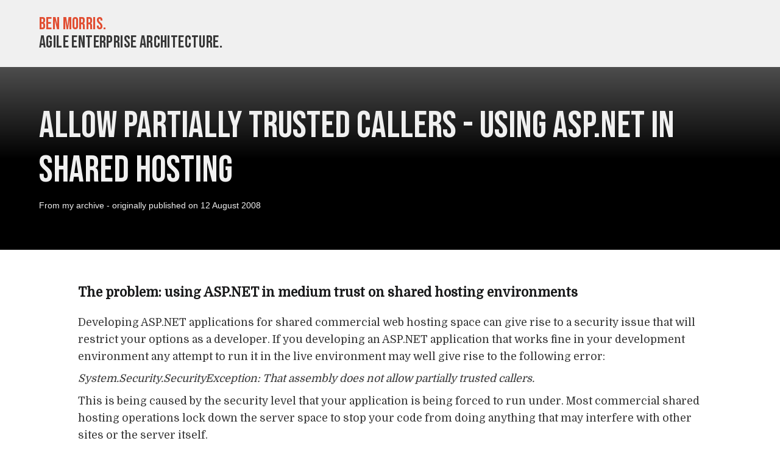

--- FILE ---
content_type: text/html; charset=utf-8
request_url: https://www.ben-morris.com/allow-partially-trusted-callers-asp-net-shared-hosting-environments/
body_size: 4974
content:
<!DOCTYPE html>
<html lang="en-GB" itemscope itemtype="http://schema.org/Blog"><head>
    <script async src="https://www.googletagmanager.com/gtag/js?id=UA-11368777-1"></script>
    <script>
        window.dataLayer = window.dataLayer || [];
        function gtag(){dataLayer.push(arguments);}
        gtag('js', new Date());
        gtag('config', 'UA-11368777-1');
    </script>
    <link rel="preconnect" href="https://fonts.gstatic.com">
    <link href="https://fonts.googleapis.com/css2?family=Domine&family=Bebas+Neue&Roboto:wght@300&display=swap" rel="stylesheet">
    <base href="https://www.ben-morris.com/" target="_self" />
	<meta http-equiv="content-type" content="text/html;">
    <meta charset="UTF-8">
    <meta name="robots" content="index, follow" />
     
     
     
     
     
       
    <title>Allow partially trusted callers - using ASP.NET in shared hosting</title>
    <meta name="description" content="Developing ASP.NET applications for shared commercial web hosting space can give rise to a security issue that will restrict your development options." />
    <link rel="canonical" href="https://www.ben-morris.com/allow-partially-trusted-callers-asp-net-shared-hosting-environments/" />
	<link rel="alternate" type="application/rss+xml" title="Ben Morris" href="https://www.ben-morris.com/rss.xml" />

    <meta name="twitter:card" content="summary" />
    <meta name="twitter:site" content="@benmorrisuk" />
    <meta name="twitter:title" content="Allow partially trusted callers - using ASP.NET in shared hosting" />
    <meta name="twitter:description" content="Developing ASP.NET applications for shared commercial web hosting space can give rise to a security issue that will restrict your development options." />
    <meta name="twitter:url" content="https://www.ben-morris.com/allow-partially-trusted-callers-asp-net-shared-hosting-environments/" />
	<meta name="twitter:image" content="https://www.ben-morris.com/images/twitter-card.png" />

    <meta property="og:title" content="Allow partially trusted callers - using ASP.NET in shared hosting" />
    <meta property="og:type" content="article" />
    <meta property="og:url" content="https://www.ben-morris.com/allow-partially-trusted-callers-asp-net-shared-hosting-environments/" />
    <meta property="og:description" content="Developing ASP.NET applications for shared commercial web hosting space can give rise to a security issue that will restrict your development options." />
    <meta property="og:site_name" content="Ben Morris. Agile enterprise architecture." />
    <meta property="og:locale" content="en_gb" />
	<meta property="og:image" content="https://www.ben-morris.com/images/og-image-1200x630.jpg" />

    <meta itemprop="name" content="Allow partially trusted callers - using ASP.NET in shared hosting" />
    <meta itemprop="description" content="Developing ASP.NET applications for shared commercial web hosting space can give rise to a security issue that will restrict your development options." />
	<meta itemprop="image" content="https://www.ben-morris.com/images/schema-org-image.png" />

	<meta name="viewport" content="width=device-width, initial-scale=1.0, minimum-scale=1, maximum-scale=1" />
    <link rel="stylesheet" type="text/css" href="/css/styles.css">
    <link rel="shortcut icon" href="/images/favicon.ico" />
    <link rel="apple-touch-icon" href="/images/apple-touch-icon.png" />
        
        
    
	<script type="application/ld+json">
        {
            "@context": "https://schema.org",
            "@type": "BlogPosting",
            "mainEntityOfPage": {
                "@type": "WebPage",
                "@id": "https://www.ben-morris.com/allow-partially-trusted-callers-asp-net-shared-hosting-environments/"
            },
            "headline": "Allow partially trusted callers - using ASP.NET in shared hosting",
            "url": "https://www.ben-morris.com/allow-partially-trusted-callers-asp-net-shared-hosting-environments/",
            "datePublished": "2008-08-12T20:08:28Z",
            "dateModified": "2025-10-12T18:19:29\u002b0100",
            "description": "Developing ASP.NET applications for shared commercial web hosting space can give rise to a security issue that will restrict your development options.",
            "inLanguage": "en-gb",
            "image": {
                "@type": "ImageObject",
                "url": "https://www.ben-morris.com/images/og-image-1200x630.jpg",
                "height": 864,
                "width": 1536
            },
            "publisher": {
                "@type": "Organization",
                "name": "Ben Morris. Agile enterprise architecture.",
                "logo": {
                    "@type": "ImageObject",
                    "url": "https://www.ben-morris.com/images/schema-org-logo.png",
                    "width": 550,
                    "height": 60
                }
            },
            "author": {
                "@type": "Person",
                "name": "Ben Morris",
                "url": "https://www.ben-morris.com/",
                "sameAs": [],
                "description": "A London-based technology architect specialising in scalable cloud-native architectures, agile governance, data platforms, systems integrations, and SaaS-based delivery."
            }
        }
    </script>
    
    
</head>
<body><div id="header">
    <div id="header_box">
        <div id="header_formatter">
            <a href="https://www.ben-morris.com/">Ben Morris.</a><br>Agile enterprise architecture.
        </div>
    </div>
</div>




 








  


  

<article>

	

	<div id="hero_archive">
		<div id="hero_archive_box">
			<div id="hero_archive_formatter">
				<div>
					<h1>Allow partially trusted callers - using ASP.NET in shared hosting</h1>
					<p class="hero_text">From my archive - originally published on 12 August 2008</p>
				</div>
			</div>
		</div>
	</div>

	

	<div id="article">
		<div id="article_box">
			<div id="article_formatter">
				
				<h2>The problem: using ASP.NET in medium trust on shared hosting environments</h2>
<p> </p>
<p>Developing ASP.NET applications for shared commercial web hosting space can give rise to a security issue that will restrict your options as a developer. If you developing an ASP.NET application that works fine in your development environment any attempt to run it in the live environment may well give rise to the following error:</p>
<p> </p>
<p><em>System.Security.SecurityException: That assembly does not allow partially trusted callers.</em></p>
<p> </p>
<p>This is being caused by the security level that your application is being forced to run under. Most commercial shared hosting operations lock down the server space to stop your code from doing anything that may interfere with other sites or the server itself.</p>
<p> </p>
<p>This security level is known as the <em>trust level</em> in .NET and it can be set to one of the following values:</p>
<p> </p>
<ul> <li><strong>Full trust</strong> - your code can do anything that the account running it can do. </li> <li><strong>High trust</strong> - same as above except your code cannot call into unmanaged code. i.e. Win32 APIs, COM interop. </li> <li><strong>Medium trust</strong> - same as above except your code cannot see any part of the file system except its application directory. This is the most common trust level that is used in shared hosting environments. </li> <li><strong>Low trust</strong> - same as above except your code cannot make any out-of-process calls. i.e. calls to a database, network, etc. </li> <li><strong>Minimal trust </strong>- code is restricted from anything but the most trival processing (calculating algorithms). </li> </ul>
<p> </p>
<p>Medium trust is the level most commonly used by shared hosting environments and it places severe restrictions on what your code can do - i.e. you cannot call unmanaged code, such as Win32 APIs and COM components and you cannot do anything with the file system or system registry.</p>
<p> </p>
<p>Medium trust also prevents your assemblies from running unless they are marked with a strong name and installed into the server’s Global Assembly Cache (GAC). However, this becomes a problem in a hosted environment where you have no direct access to the GAC.</p>
<p> </p>
<h2>The solution - Allowing partially trusted callers</h2>
<p> </p>
<p>To ensure that your assemblies will work in a medium trusted environment, you need to give them a strong name and mark them with an attribute that tells the .NET security runtime to allow the code.</p>
<p> </p>
<p>To allow partially trusted callers from your code, add the following attribute to the assembly’s AssemblyInfo.cs file:</p>
<p> <div class="code_example"> <pre class="csharpcode">[assembly: AllowPartiallyTrustedCallers]</pre></div></p>
<p>You will also need to ensure that the file references the <span class="code">System.Security</span> namespace.</p>
<p>In addition, you will also need to give your assembly a strong name by signing the assembly though the project properties dialog. An explanation of how to do this can be found here: <a href="http://msdn.microsoft.com/en-us/library/ms247123(VS.80).aspx" rel="noopener" target="_blank">http://msdn.microsoft.com/en-us/library/ms247123(VS.80).aspx</a>.</p>
<h2>Limitations and exceptions</h2>
<p>You will have to be careful what assemblies in the .NET framework that you use in partially trusted assemblies, as a number of them cannot be called from partially trusted code. This includes pretty much anything that could be regarded as a major security risk, i,e, access to the file system, event log and system settings.</p>
<p>For example, if you have incorporated logging functionality that uses <span class="code">System.Diagnotics</span> to write to the event log, you will always get a Security Exception when you try to run this code as a partially trusted caller. This is because this is one of the assemblies that requires a higher level of trust before they can be used.</p>
<p>This can be quite a limitation on your application - the full list of assemblies that cannot be called by partially trusted callers can be found here: <a href="http://msdn.microsoft.com/en-us/library/aa302328.aspx" target="_blank">http://msdn.microsoft.com/en-us/library/aa302328.aspx</a>.</p>
<h2>Developing in a medium trust environment</h2>
<p>It’s always best practice to be aware of the security context that your application will be running in and to try and develop for it. For public-facing sites, medium trust should be considered a baseline that all web sites should use. After all, it does serve to minimise the risk to other applications and your hosting environment if an application is compromised.</p>
<p>At the most basic level, you can set your web application to run in a medium trust environment, by adding the following line to your web.config file:</p>
<p><div class="code_example"><pre class="csharpcode">&lt;trust level=”Medium”/&gt;</pre></div><div class="code_example"></div>

				
				
				<p class="article_metadata">Filed under
				<a href="/category/asp.net">ASP.NET</a>.
				</p>
				
				
			</div>
		</div>
	</div>

</article>

<nav>
	

	

	<div class="teaser related_box">
		<div class="teaser_box">
			<div class="teaser_formatter">

				<h2>Related</h2>

				<div class="teaser_row">

				

				

					

					
					
					
					<a class="teaser_item" href="/migrating-net-framework-applications-to-net-core/" >
						<div>
							<div class="teaser_image" style="background-image:url(/images/titles/abstract26-small.jpg); ">
							</div>
							<h3>Migrating .Net framework applications to .Net Core</h3>
						</div>
					</a>
				
				</div>
				
			</div>
		</div>
	</div>

	

	<div class="teaser recent_box">
		<div class="teaser_box">
			<div class="teaser_formatter">

			<h2>Recent</h2>

			<div class="teaser_row">

				

				

				

				
				

				<a class="teaser_item" href="/why-ai-wont-kill-saas-and-how-it-will-save-it/" >
					<div>
						<div class="teaser_image" style="background-image:url(/images/titles/leaves-small.jpg); ">
						</div>
						<h3>Why AI won&#39;t kill SaaS (and how it will save it)</h3>
					</div>
				</a>
				
				

				
				<div class="teaser_spacer"></div>
				

				

				
				

				<a class="teaser_item" href="/are-we-using-ai-to-automate-the-wrong-things/" >
					<div>
						<div class="teaser_image" style="background-image:url(/images/titles/creeping-content-small.jpg); ">
						</div>
						<h3>Are we using AI to automate the wrong things?</h3>
					</div>
				</a>
				
				

				
				<div class="teaser_spacer"></div>
				

				

				
				

				<a class="teaser_item" href="/design-trade-offs-for-conversational-agents/" >
					<div>
						<div class="teaser_image" style="background-image:url(/images/titles/speech-bubble-small.jpg); ">
						</div>
						<h3>Design trade-offs for conversational AI agents</h3>
					</div>
				</a>
				
				
			</div>
			</div>
		</div>
	</div>

</nav>
  <footer>

    <div id="footer_container">
      <div id="footer">
        <div id="footer_formatter">
    
          <h2>About me</h2>
          <p>
            I am a London-based technology architect who has led development across start-ups, digital agencies, software houses, and corporates.
            Over the years I have built a lot of stuff including scalable cloud-native architectures, data processing platforms, systems integrations, and SaaS applications.
            My current focus is on providing architectural leadership in agile environments.
          </p>
          <p>
            I currently work as VP of Architecture for the SaaS provider Ideagen. Opinions are my own and not the views of my employer, etc.
          </p>
          <p>
            You can <a href="http://uk.linkedin.com/in/benmorrisuk" rel="noopener" target="_blank">check me out</a> on LinkedIn.
          </p>
        
        <div id="footer_nav">
        <nav>

          <h2>Categories</h2>
          <ul class="footer_list clearfix">

             
              
               
              
                
                <li><a href=/category/agents/ title="All pages in category <i>Agents</i>">Agents</a> <sup>(5)</sup></li>
                 
              
             
              
               
              
                
                <li><a href=/category/agile/ title="All pages in category <i>Agile</i>">Agile</a> <sup>(37)</sup></li>
                 
              
             
              
               
              
                
                <li><a href=/category/ai/ title="All pages in category <i>AI</i>">AI</a> <sup>(7)</sup></li>
                 
              
             
              
               
              
                
                <li><a href=/category/api-design/ title="All pages in category <i>API Design</i>">API Design</a> <sup>(17)</sup></li>
                 
              
             
              
               
              
                
                <li><a href=/category/architecture/ title="All pages in category <i>Architecture</i>">Architecture</a> <sup>(89)</sup></li>
                 
              
             
              
               
              
             
              
               
              
                
                <li><a href=/category/aws/ title="All pages in category <i>AWS</i>">AWS</a> <sup>(4)</sup></li>
                 
              
             
              
               
              
                
                <li><a href=/category/azure/ title="All pages in category <i>Azure</i>">Azure</a> <sup>(11)</sup></li>
                 
              
             
              
               
              
             
              
               
              
                
                <li><a href=/category/containers/ title="All pages in category <i>Containers</i>">Containers</a> <sup>(6)</sup></li>
                 
              
             
              
               
              
                
                <li><a href=/category/data-warehouse/ title="All pages in category <i>Data Warehouse</i>">Data Warehouse</a> <sup>(4)</sup></li>
                 
              
             
              
               
              
                
                <li><a href=/category/databases/ title="All pages in category <i>Databases</i>">Databases</a> <sup>(6)</sup></li>
                 
              
             
              
               
              
                
                <li><a href=/category/design-patterns/ title="All pages in category <i>Design patterns</i>">Design patterns</a> <sup>(39)</sup></li>
                 
              
             
              
               
              
                
                <li><a href=/category/development-process/ title="All pages in category <i>Development process</i>">Development process</a> <sup>(54)</sup></li>
                 
              
             
              
               
              
                
                <li><a href=/category/distributed-applications/ title="All pages in category <i>Distributed Applications</i>">Distributed Applications</a> <sup>(36)</sup></li>
                 
              
             
              
               
              
                
                <li><a href=/category/domain-driven-design/ title="All pages in category <i>Domain Driven Design</i>">Domain Driven Design</a> <sup>(7)</sup></li>
                 
              
             
              
               
              
                
                <li><a href=/category/dotnet/ title="All pages in category <i>.Net</i>">.Net</a> <sup>(16)</sup></li>
                 
              
             
              
               
              
                
                <li><a href=/category/event-driven-systems/ title="All pages in category <i>Event-driven systems</i>">Event-driven systems</a> <sup>(13)</sup></li>
                 
              
             
              
               
              
                
                <li><a href=/category/favourite-posts/ title="All pages in category <i>Favourite posts</i>">Favourite posts</a> <sup>(24)</sup></li>
                 
              
             
              
               
              
                
                <li><a href=/category/governance/ title="All pages in category <i>Governance</i>">Governance</a> <sup>(11)</sup></li>
                 
              
             
              
               
              
                
                <li><a href=/category/integration/ title="All pages in category <i>Integration</i>">Integration</a> <sup>(26)</sup></li>
                 
              
             
              
               
              
                
                <li><a href=/category/messaging/ title="All pages in category <i>Messaging</i>">Messaging</a> <sup>(14)</sup></li>
                 
              
             
              
               
              
                
                <li><a href=/category/microservices/ title="All pages in category <i>Microservices</i>">Microservices</a> <sup>(40)</sup></li>
                 
              
             
              
               
              
                
                <li><a href=/category/rants/ title="All pages in category <i>Rants</i>">Rants</a> <sup>(35)</sup></li>
                 
              
             
              
               
              
                
                <li><a href=/category/rest/ title="All pages in category <i>REST</i>">REST</a> <sup>(17)</sup></li>
                 
              
             
              
               
              
                
                <li><a href=/category/serverless/ title="All pages in category <i>Serverless</i>">Serverless</a> <sup>(7)</sup></li>
                 
              
             
              
               
              
             
              
               
              
                
                <li><a href=/category/strategy/ title="All pages in category <i>Strategy</i>">Strategy</a> <sup>(49)</sup></li>
                 
              
             
              
               
              
             
              
               
              
                
                <li><a href=/category/web-applications/ title="All pages in category <i>Web applications</i>">Web applications</a> <sup>(2)</sup></li>
                 
              
             
              
               
              
            
          </ul>

        </nav> 
    
        <p class="footer_index">This site publishes an <a href="https://www.ben-morris.com/rss.xml" target="_blank">RSS feed</a>. It also contains a list of all published <a href="/posts/">articles</a> and an <a href="/archive/">archive</a> of older stuff. </p>

        </div>

        <p class="footer_index">&copy; 2025 Ben Morris.</p>

      </div>
      </div>
    </div>
  
  </footer>
<script defer src="https://static.cloudflareinsights.com/beacon.min.js/vcd15cbe7772f49c399c6a5babf22c1241717689176015" integrity="sha512-ZpsOmlRQV6y907TI0dKBHq9Md29nnaEIPlkf84rnaERnq6zvWvPUqr2ft8M1aS28oN72PdrCzSjY4U6VaAw1EQ==" data-cf-beacon='{"version":"2024.11.0","token":"acfee71db87044ba8266aaf72d5a608f","r":1,"server_timing":{"name":{"cfCacheStatus":true,"cfEdge":true,"cfExtPri":true,"cfL4":true,"cfOrigin":true,"cfSpeedBrain":true},"location_startswith":null}}' crossorigin="anonymous"></script>
</body>
</html>


--- FILE ---
content_type: text/css; charset=utf-8
request_url: https://www.ben-morris.com/css/styles.css
body_size: 4280
content:
/* Resets
-----------------------------------------------------------*/

html, body, div, span, applet, object, iframe, h1, h2, h3, h4, h5, h6, p, blockquote, pre, a, abbr, acronym, address, big, cite, code, del, dfn, em, img, ins, kbd, q, s, samp,
small, strike, strong, sub, sup, tt, var, b, u, i, center, dl, dt, dd, ol, ul, li, fieldset, form, label, legend,table, caption, tbody, tfoot, thead, tr, th, td,
article, aside, canvas, details, figcaption, figure,  footer, header, hgroup, menu, nav, section, summary, time, mark, audio, video 
{ margin: 0; padding: 0; border: 0; outline: 0; font-size: 100%; font: inherit; vertical-align: baseline; }

article, aside, details, figcaption, figure, footer, header, hgroup, menu, nav, section 
{ display: block; }

body            { line-height: 1; }
ol, ul          { list-style: none; }
blockquote, q   { quotes: none;}
blockquote:before, blockquote:after, q:before, q:after { content: ''; content: none; }
table           { border-collapse: collapse; border-spacing: 0; }
:focus          { outline: none; } 

*, *:before, *:after { -moz-box-sizing: border-box; -webkit-box-sizing: border-box; box-sizing: border-box; }

/* Clear fix
-----------------------------------------------------------*/

.clearfix           { *zoom: 1; }
.clearfix:before, .clearfix:after   { display: table; content: ""; line-height: 0; }
.clearfix:after     { clear: both; }


/* Fonts
-----------------------------------------------------------*/

@font-face {
    font-family: 'fontello';
    src: url('/fonts/fontello.eot?19534394');
    src: url('/fonts/fontello.eot?19534394#iefix') format('embedded-opentype'),
         url('/fonts/fontello.woff2?19534394') format('woff2'),
         url('/fonts/fontello.woff?19534394') format('woff'),
         url('/fonts/fontello.ttf?19534394') format('truetype'),
         url('/fonts/fontello.svg?19534394#fontello') format('svg');
    font-weight: normal;
    font-style: normal;
  }

  [class^="icon-"]:before, [class*=" icon-"]:before {
    font-family: "fontello";
    font-style: normal;
    font-weight: normal;
    speak: never;
  
    display: inline-block;
    text-decoration: inherit;
    width: 1em;
    margin-right: .2em;
    text-align: center;
    /* opacity: .8; */
  
    /* For safety - reset parent styles, that can break glyph codes*/
    font-variant: normal;
    text-transform: none;
  
    /* fix buttons height, for twitter bootstrap */
    line-height: 1em;
  
    /* Animation center compensation - margins should be symmetric */
    /* remove if not needed */
    margin-left: .2em;
  
    /* you can be more comfortable with increased icons size */
    /* font-size: 120%; */
  
    /* Font smoothing. That was taken from TWBS */
    -webkit-font-smoothing: antialiased;
    -moz-osx-font-smoothing: grayscale;
  
    /* Uncomment for 3D effect */
    /* text-shadow: 1px 1px 1px rgba(127, 127, 127, 0.3); */
  }
  
  .icon-twitter-squared:before { content: '\f304'; } /* '' */
  .icon-facebook-squared:before { content: '\f308'; } /* '' */
  .icon-linkedin-squared:before { content: '\f30c'; } /* '' */

/* Base styles
-----------------------------------------------------------*/

body    {  margin: 0; padding: 0; font-family: 'Domine', serif; font-weight:400; font-size: 1.1em; line-height: 1.6em; color: #373737; background-color: #ffffff; }
div     {  margin: 0; padding: 0; display: block; }
header, footer, nav, section { display: block; }

table       {  margin: 0px 0px 0.5em 0px; padding: 0; border-collapse: collapse; }
table td    {  font-family: 'Domine', serif; border: solid 1px #cccccc; background-color: #fafafa; margin: 0px; padding: 5px; vertical-align: top; font-size: 1em; color: #18191a; }
table th    {  border: solid 1px #cccccc; background-color: #efefef; margin: 0px; padding: 5px; font-weight: 700; }

h1      { font-family: 'Bebas Neue', serif; font-size: 3.5em; line-height: 1.2em; color: #f0f0f0; font-weight: 400; } 
h2      { font-family: 'Domine', serif; font-size: 1.2em; line-height: 1.4em; font-weight: 700; font-style: normal; color: #18191a; padding: 1em 0 0.5em 0; margin: 0;}
h3      { font-family: 'Domine', serif; font-size: 1em; line-height: 1.4em; font-weight: 700; font-style: normal; color: #565758; padding: 1em 0 0.5em 0; margin: 0; }


p           { padding: 0; margin: 0.5em 0 0.5em 0; }
p:last-child    { margin-bottom: 0; }
p:first-child   { margin-top: 0; }
em, i       { font-style: italic; }
strong, b   { font-weight: 700; }
a 			{ color: #e14e32; text-decoration: none;}
a:visited 	{ color: #e14e32; text-decoration: none;}
a:hover 	{ color: #ffffff; background-color : #e14e32; text-decoration: none;}
a img       { border: 0 }
a:hover img { border: 0 }
ul		    { list-style: square; margin-bottom: 0; margin-left: 2em; }
ul li	    { padding-bottom: 0.5em; }
img         { display: block; }


/* Layout elements
-----------------------------------------------------------*/

#header              { width: 100%; background-color: #f0f0f0; text-align: center; }
#header_box          { max-width: 90%; margin: 0 auto; }
#header_formatter    { text-align: left; font-family: 'Bebas Neue', serif; font-weight: 400; font-size: 28px; letter-spacing: 0.4px; line-height: 1.1em; padding: 25px 0 25px 0; }
#header_formatter h1 { font-family: 'Bebas Neue', serif; font-weight: 400; font-size: 28px; letter-spacing: 0.4px; line-height: 1.1em; color: #373737; }

#home             { width: 100%;  text-align: center; }
#home_formatter   { max-width: 90%; text-align: left; margin: 0 auto; }

.home_main   { width: 100%; display: flex; flex-direction: row; margin: 2em 0 2em 0; }  
.home_main_image    { width: 40%; min-height: 300px; background-repeat: no-repeat; background-size: cover; background-position: center; }
.home_main_text     { width: 60%; background-color: #313131; padding: 1.5em 1.5em 1.5em 1.5em; display: flex; align-items:center; }
.home_main_text h2  { font-family: 'Bebas Neue', serif; font-size: 2.8em; line-height: 1.2em; color: #f0f0f0; font-weight: 400; margin: 0; padding: 0 }
.home_main_text a           { color: #f0f0f0 }
.home_main_text a:visited   { color: #f0f0f0 }
.home_main_text p           { color: #f0f0f0 }

.home_row           { width: 100%; text-align: left; margin: 0 auto; display: flex; flex-direction: row; margin: 0 0 2em 0;}
.home_item          { width: 32%; background-color: #e2e2e2; }
.home_item_image    { height: 250px; width: 100%; background-repeat: no-repeat; background-size: cover; background-position: center; }
.home_item_text     { width: 100%; padding: 1em; }
.home_item_text a           { color: #121212 }
.home_item_text a:visited   { color: #121212 }
.home_item_text a:hover     { color: #ffffff }
.home_item_text h2      { font-family: 'Bebas Neue', serif; font-size: 2em; line-height: 1.2em; color: #121212; font-weight: 400; margin: 0; padding: 0 }
.home_item_date         { font-family: 'Roboto', sans-serif; font-size: 0.7em; font-weight: 400; }
.home_item_summary      { font-size: 0.9em; font-style: italic }

.home_item_empty        { width: 32%; }

.home_spacer        { width: 3% }

#hero_archive           { width: 100%; background: linear-gradient(rgba(0,0,0,0.7), rgba(0,0,0,1) 50%,  rgba(0,0,0,1)); text-align: center; min-height: 300px; margin-bottom: 2em; }
#hero_archive_box       { max-width: 90%;  margin: 0 auto; z-index: -1; text-align: left; }
#hero_archive_formatter { min-height: 300px; padding: 3em 0 3em 0;  display: flex; align-items:center;}

#hero_full           { width: 100%; background-color: #121212; text-align: center; min-height: 420px;  background-repeat: no-repeat; background-size: cover; background-position: center; margin-bottom: 2em; }
#hero_full_box       { max-width: 90%;  margin: 0 auto; z-index: -1; text-align: left; }
#hero_full_formatter { min-height: 480px; padding: 3em 0 3em 0;  display: flex; align-items:flex-end; }
#hero_full_text      { padding: 1em; background: rgba(0, 0, 0, 0.45); }

#hero_half           { width: 100%; background-color: #121212; text-align: center; display: block; display: flex; margin-bottom: 2em; }
#hero_half_text      { flex: 55%; }
#hero_half_formatter { min-height: 420px; margin-left: 15%;margin-right: 5%; padding: 3em 0 3em 0; text-align: left; display: flex; align-items:center; }
#hero_half_text      { padding: 1em; background: rgba(0,0,0,0.5) }
#hero_half_image        { flex: 45%; background-repeat: no-repeat; background-size: cover; background-position: center; }
#hero_half_image_small  { background-repeat: no-repeat; background-size: cover; background-position: center; display: none; }

.hero_metadata  { display: flex; flex-direction: row; }
.hero_text      { font-family: 'Roboto', sans-serif; font-size: 14px; font-weight: 400; color: #f0f0f0; }

.social_icons               { display: flex; flex-direction: row; list-style: none; margin-left: 10px; }
.social_icons li            { margin: 0px; padding: 0px;  }
.social_icons li a          { color: rgba(255, 255, 255, 0.7); }
.social_icons li a:visited  { color: rgba(255, 255, 255, 0.7);  }
.social_icons li a:hover    { background: none; color: #ffffff;  }

#article           { width: 100%;  text-align: center; }
#article_box       { max-width: 90%; margin: 0 auto; }
#article_formatter { max-width: 1024px; text-align: left; margin: 0 auto; }
.article_metadata  { font-size: 0.8em; padding: 1em 0 2em 0; }

.teaser           { width: 100%;  text-align: center; background-color: #f0f0f0; }
.teaser_box       { max-width: 90%; margin: 0 auto; padding-bottom: 2em; }
.teaser_formatter { max-width: 1024px; text-align: left; margin: 0 auto; }
.teaser h2        { font-family: 'Bebas Neue', serif; font-size: 2.2em; line-height: 1.2em; color: #121212; font-weight: 400; margin: 0; padding: 1em 0 0 0 }

.teaser_row         { text-align: left; margin: 0 auto; display: flex; flex-direction: row;}
.teaser_item        { width: 32%; background-color: #ffffff; margin-top: 2em; }
.teaser_item h3     { color: #121212; font-family: 'Bebas Neue', serif; font-size: 1.8em; line-height: 1.2em; color: #121212; font-weight: 400; margin: 0; padding: 0.5em 0.5em 0.5em 0.5em;}
.teaser_item:visited h3     { color: #121212; }
.teaser_item h3:hover       { color: #ffffff; }
.teaser_item:hover          { color: #ffffff; }
.teaser_item:hover h3       { color: #ffffff; }
.teaser_spacer      { width: 3% }
.teaser_image       { height: 200px; width: 100%; background-repeat: no-repeat; background-size: cover; background-position: center; }

.related_box        { background-color: #f0f0f0; }
.recent_box        { background-color: #d7d7d7; }


#footer_container       { width: 100%;  text-align: center; background-color: #212121; padding: 1em 0 0 0; }
#footer		            { max-width: 90%; margin: 0 auto;   }
#footer_formatter       { max-width: 1024px; text-align: left; margin: 0 auto; padding: 0; color: #c9c9c9; }
#footer a               { color: #e8e8e8; font-weight: 700; }
#footer a:visited       { color: #e8e8e8; font-weight: 700; }
#footer a:hover         { color: #2e3134; background-color : #e8e8e8; text-decoration: none; font-weight: 700; }
#footer h2		        { font-family: 'Bebas Neue'; font-size: 2.2em; font-weight: 400; color: #e8e8e8; padding 1em 0 1em 0; }
#footer ul.footer_list 		 {  width: 100%; list-style: none; margin: 0; padding: 0 0 2em 0;}
#footer ul.footer_list li	 {  font-size: 1em; margin: 0; padding: 0 0 0.1em 0; width: 25%;  float: left; }
.footer_index           { padding: 0 0 2em 0; font-size: 0.8em }


/* Miscellaneous
-----------------------------------------------------------*/
                              
p.intro    { font-family: 'Domine', serif;  font-style: italic; font-size: 1.4em; line-height: 1.5em; font-weight: 400; color: #121212; padding: 0 0 0 1.5em ; margin: 0 0 2em 0; border-left: 5px solid #e14e32; }
p.intro + p::first-letter { font-size: 3.2em; line-height: 0.65; float: left; margin: 0.2em 0.1em 0 0 }
p.quote    {  font-family: 'Domine', serif; font-style: italic; font-size: 1.2em; line-height: 1.5em; font-weight: 400; color: #121212; padding: 0 0 0 2em ; margin: 1em 0 1em 0; border-left: 5px solid #e14e32;  }
blockquote {  font-family: 'Domine', serif; font-style: italic; font-size: 1.2em; line-height: 1.5em; font-weight: 400; color: #121212; padding: 0 0 0 2em ; margin: 1em 0 1em 0; border-left: 5px solid #e14e32;  }

#notfound-title { padding: 40px 0 40px 0 ; margin: 0px;}

.grey           { color: #828181 }
.small          { font-size: 0.7em; line-height: 1em; }
.uppercase      { text-transform: uppercase; letter-spacing: 0.3em; }
.center         { text-align: center; }
.normal-weight  { font-weight: normal; }
.italic         { font-style: italic; }
.spacer         { display: block; height: 2em; }

.alignleft 	{ float: left; }
.alignright { float: right; }

img.alignleft { padding: 0 1em 0 0; }
img.alignright { padding: 0 0 0 1em; }
img.img-resize { max-width: 100%; height: auto; }
img.scaled { max-width: 65%; }

.navigation { width: 100%; font-size: 0.9em; margin: 0 0 2em 0  }
.navigation .alignleft 	{ width: 50%;  }
.navigation .alignright { width: 50%; text-align: right}
.navigation a           { text-decoration: none; background-color: #454545; padding: 20px; color: #f0f0f0; font-family: 'Bebas Neue', serif; font-size: 1.1em; font-weight: 300; }
.navigation a:visited   { text-decoration: none; background-color: #454545; padding: 20px; color: #f0f0f0; font-family: 'Bebas Neue', serif; font-size: 1.1em; font-weight: 300; }
.navigation a:hover     { text-decoration: none; background-color: #e14e32; padding: 20px; color: #f0f0f0; font-family: 'Bebas Neue', serif; font-size: 1.1em; font-weight: 300; }

.width25 { width: 25%; }
.width33 { width: 33%; }
.width50 { width: 50%; }
.width75 { width: 75%; }


/* Code examples
-----------------------------------------------------------*/

div.code_container 	{ width: 100%; overflow: auto; background-color : #efefef; margin-bottom: 1em; padding: 1em; border-left: 5px solid #989898; }
div.code_area 		{ background-color : #efefef;  font-family: 'Oxygen Mono', monospace; font-size: 0.8em;  line-height: normal;}
div.code_area .rem	{ color: #008000 }
div.code_area .kwrd	{ color: #0000FF }
span.code { font-family: 'Oxygen Mono', monospace; font-size: 0.9em;  line-height: normal;}

/* Grid
-----------------------------------------------------------*/

.grid {	float:left;	margin:0; padding:0; min-height:1px; }
.grid-holder {width: 100%; }
.col220     { width: 220px; }
.col20      { width: 20px; }
.col680     { width: 680px;  }

.col3     { width: 32%; margin-right: 1%;  }
.col3 img { width: 100%;   }

.clear1 {   height: 1px; clear: both }
.clear10 { height: 10px; clear: both }
.clear20 { height: 20px; clear: both }

.col170 { width: 170px;  }

/* Div column examples
-----------------------------------------------------------*/

div.example1 { width: 810px; color: #ffffff; }
div.example1 div { float: left; width: 270px; height: 100px; }
div.example1 div.example_column1 { background-color: #18191a; }
div.example1 div.example_column2 { background-color: #454545; }
div.example1 div.example_column3 { background-color: #787878; }

#example1 div.columns       { width: 810px; }
#example1 div.columns div   { width: 270px; height: 100px; float: left; }
#example1 div.grey          { background-color: #cccccc; }
#example1 div.red           { background-color: #e14e32; }
#example1 div.clear         { clear: both; height: 10px; }

#example2 div.grid        { width: 810px; }
#example2 div.grid div    { float: left; height: 100px; }
#example2 div.col100      { width: 90px; }
#example2 div.col200      { width: 180px; }
#example2 div.col300      { width: 270px; }
#example2 div.grey          { background-color: #cccccc; }
#example2 div.red           { background-color: #e14e32; }
#example2 div.clear         { clear: both; height: 10px; }

#example3 div.centered      { width: 710px; }
#example3 div.columns       { width: 540px; margin: 0 auto;}
#example3 div.columns div   { width: 270px; height: 100px; float: left; }
#example3 div.grey          { background-color: #cccccc; }
#example3 div.red           { background-color: #e14e32; }
#example3 div.clear         { clear: both; height: 10px; }

/* Media queries 
-----------------------------------------------------------*/

/* Reduce font sizes */
@media only screen and (max-width: 800px) 
{
    h1      { font-size: 2.5em; line-height: 1.1em;  }
    h2      { font-size: 1.2em; line-height: 1.5em;  }
    h3      { font-size: 1em;  }
    p.intro { font-size: 1.2em;  }
    .home_main_text h2  { font-size: 2.4em; line-height: 1.1em;}
    .home_item_text h2  { font-size: 2em; line-height: 1em;}
    .teaser h2          { font-size: 2em; line-height: 1em; }
    .teaser_item h3     { font-size: 1.6em; line-height: 1em;}
    #footer h2		    { font-size: 2em; line-height: 1em;}
    #header_formatter      { font-size: 24px; letter-spacing: 0.3px;}
    #header_formatter h1   { font-size: 24px; letter-spacing: 0.3px;}

}

/* Remove the social media icons */
@media only screen and (max-width: 670px) 
{
    #header_icons   { display: none }
}


/* Flatten teaser columns  */
@media only screen and (max-width: 800px) 
{
    .teaser_spacer  { display: none }
    .teaser_row     { display: block; }
    .teaser_item    { width: 100%; margin-top: 1.5em; display: block; }
}

/* Flatten Half hero box */
@media only screen and (max-width: 900px) 
{
    #hero_half           { width: 100%; display:block; }
    #hero_half_text      { display: block; background-color: #727272; padding: 0; }
    #hero_half_formatter { min-height: 100px; margin: 0 1em 0 1em; padding: 2em 1em 2em 1em; display: block; }
    #hero_half_image     { display: none;  }
    #hero_half_image_small  { display: block; min-height: 250px; }
}

/* Flatten home page */

@media only screen and (max-width: 900px) 
{
    .home_main          { display: block; }  
    .home_main_image    { width: 100%; min-height: 300px;  }
    .home_main_text     { width: 100%; background-color: #313131;  }

    .home_row           { display: block; margin-bottom: 0; }
    .home_item          { width: 100%; margin-bottom: 2em; }

    img.scaled { max-width: 100%; float: none; padding: 1em; }
}

/* Reduce the category columns to 1 */
@media only screen and (max-width: 530px) 
{
    #footer ul.footer_list li	{  float: none; width: 100%; }
    .col3                       { float: none; width: 98%; }
}

/* Reduce the category columns to 2 */
@media only screen and (min-width: 531px) and (max-width: 860px) 
{
    #footer ul.footer_list li	 {  width: 50%; }
    .col3     { width: 48%; margin-right: 2%;  }
}


@media only print
{
    body    {   background-image: none; color: #ffffff; background-color: #ffffff;}

    h1      { color: #000000; font-size: 3.2em; }
    h2      { color: #000000; }
    h3      { color: #000000; }
    p       { color: #000000; }

    #header_box       { max-width: 100%;  display: block; }
    
    #hero_archive           { width: 100%; background: none; text-align: left; min-height: 0; margin-bottom: 2em; }
    #hero_archive_box       { max-width: 100%;  }
    #hero_archive_formatter { min-height: 0; padding: 3em 0 3em 0;  display: block; }
    
    #hero_full           { width: 100%; background-color: #ffffff; text-align:left ; min-height: 0;  background-size: 0%; }
    #hero_full_box       { max-width: 100%;  }
    #hero_full_formatter { min-height: 0px; padding: 0;  display: block;}
    #hero_full_text      {  background: none;}
    
    #hero_half           { width: 100%; background-color: #ffffff; text-align:left ; display: block;  }
    #hero_half_formatter { min-height: 0; margin-left: 0; margin-right: 0; padding: 0; display: block; }
    #hero_half_text      { padding: 0; background: none }
    #hero_half_image        { display: none;  }
    #hero_half_image_small  { display: none;  }
    
    .hero_text { color: #000000; }
    
    #article           { width: 100%;  text-align: left; }
    #article_box       { width: 100%;  }
    #article_formatter { max-width: 100%;  }

    p.intro    {  font-size: 1.2em; }

    .teaser             { display: none }

    #footer_container       { width: 100%;  text-align: left; background-color: #ffffff; padding: 0 0 0 0; }
    #footer		            { width: 100%;  }
    #footer_formatter       { max-width: 100%; text-align: left;  color: #000000; }
    #footer a               { color: #000000; }
    #footer a:visited       { color: #000000; }
    #footer a:hover         { color: #000000; background-color : #ffffff;  }
    #footer h2		        { color: #000000; }
    #footer_nav             { display: none; }

}

 